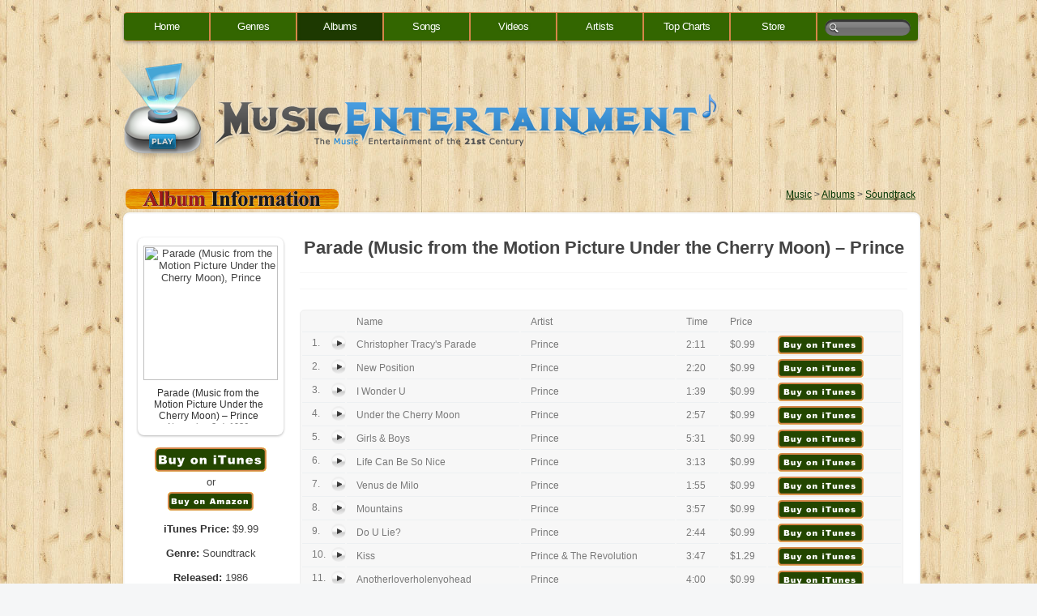

--- FILE ---
content_type: text/html; charset=UTF-8
request_url: https://1netcentral.com/music/albums/parade-music-from-the-motion-picture-under-the-cherry-moon-prince/
body_size: 8721
content:
<html xmlns="http://www.w3.org/1999/xhtml" lang="en-US">

<head profile="http://gmpg.org/xfn/11">
	<meta http-equiv="Content-Type" content="text/html; charset=UTF-8" />
	<meta http-equiv="X-UA-Compatible" content="IE=edge" />

	<title>Parade (Music from the Motion Picture Under the Cherry Moon) &#8211; Prince | Music Search at 1NetCentral.com</title>
	<link href="https://1netcentral.com/music/wp-content/themes/template2/style.css" rel="stylesheet" type="text/css" /> 
	<link href="https://1netcentral.com/music/wp-content/themes/template2/menu.css" rel="stylesheet" type="text/css" /> 
	
	<link rel="alternate" type="application/rss+xml" title="Music Search at 1NetCentral.com RSS Feed" href="https://1netcentral.com/music/feed/" />
	<link rel="SHORTCUT ICON" href="https://1netcentral.com/music/wp-content/themes/template2/favicon.ico"> 


	<link rel="stylesheet" href="https://1netcentral.com/music/wp-content/themes/template2/mediabox.css" type="text/css" media="screen" />
    <script type="text/javascript" src="https://1netcentral.com/music/wp-content/themes/template2/scripts/mediabox68.js"></script>
	<script type="text/javascript" src="https://1netcentral.com/music/wp-content/themes/template2/scripts/swfobject.js"></script>
    <script type="text/javascript">
	function PopUp(url,name,width,height,center,resize,scroll,posleft,postop) {
	showx="";
	showy="";
	if(posleft!=0){X=posleft}
	if(postop!=0){Y=postop}
	if(!scroll){scroll=1}
	if(!resize){resize=1}
	if((parseInt(navigator.appVersion)>=4)&&(center)){X=(screen.width-width)/2;Y=(screen.height-height)/2;}
	if(X>0){showx=',left='+X;}
	if(Y>0){showy=',top='+Y;}
	if(scroll!=0){scroll=1}
	var Win=window.open(url,name,'width='+width+',height='+height+showx+showy+',resizable='+resize+',scrollbars='+scroll+',location=no,directories=no,status=no,menubar=no,toolbar=no');
	}
	</script>
	<link rel="alternate" type="application/rss+xml" title="Music Search at 1NetCentral.com &raquo; Parade (Music from the Motion Picture Under the Cherry Moon) &#8211; Prince Comments Feed" href="https://1netcentral.com/music/albums/parade-music-from-the-motion-picture-under-the-cherry-moon-prince/feed/" />
<link rel='stylesheet' id='wp-pagenavi-css'  href='https://1netcentral.com/music/wp-content/plugins/wp-pagenavi/pagenavi-css.css?ver=2.70' type='text/css' media='all' />
<script type='text/javascript' src='https://1netcentral.com/music/wp-includes/js/swfobject.js?ver=2.2-20120417'></script>
<script type='text/javascript' src='http://ajax.googleapis.com/ajax/libs/jquery/1.7.2/jquery.min.js?ver=4.1.41'></script>
<link rel="EditURI" type="application/rsd+xml" title="RSD" href="https://1netcentral.com/music/xmlrpc.php?rsd" />
<link rel="wlwmanifest" type="application/wlwmanifest+xml" href="https://1netcentral.com/music/wp-includes/wlwmanifest.xml" /> 
<link rel='prev' title='Iko Iko &#8211; Cyndi Lauper' href='https://1netcentral.com/music/songs/iko-iko-cyndi-lauper-song/' />
<link rel='next' title='In the Jungle Groove &#8211; James Brown' href='https://1netcentral.com/music/albums/in-the-jungle-groove-james-brown/' />
<meta name="generator" content="WordPress 4.1.41" />
<link rel='shortlink' href='https://1netcentral.com/music/?p=20738' />

<!-- All in One SEO Pack 1.6.14.2 by Michael Torbert of Semper Fi Web Design[228,350] -->
<meta name="description" content="NameArtistTimePrice1. Christopher Tracy&#39;s ParadePrince2:11$0.992. New PositionPrince2:20$0.993. I Wonder UPrince1:39$0.994. Under the Cherry" />
<meta name="keywords" content="music albums,soundtrack" />
<link rel="canonical" href="https://1netcentral.com/music/albums/parade-music-from-the-motion-picture-under-the-cherry-moon-prince/" />
<!-- /all in one seo pack -->
	<link rel="stylesheet" href="https://1netcentral.com/music/wp-content/themes/template2/lightbox/css/prettyPhoto.css" type="text/css" media="screen" charset="utf-8" />
	<script src="https://1netcentral.com/music/wp-content/themes/template2/lightbox/js/jquery.prettyPhoto.js" type="text/javascript" charset="utf-8"></script>
    <!--[if IE]><link rel="stylesheet" href="https://1netcentral.com/music/wp-content/themes/template2/ie-style.css" type="text/css" media="screen"></link><![endif]-->
	<link rel="pingback" href="https://1netcentral.com/music/xmlrpc.php" />
	<link rel="stylesheet" href="https://1netcentral.com/music/wp-content/themes/template2/pagenavi.css" type="text/css" media="screen" />
	<script type="text/javascript">var switchTo5x=true;</script>
	<script type="text/javascript" src="http://w.sharethis.com/button/buttons.js"></script>
	<script type="text/javascript">stLight.options({publisher: "ur-e949e993-4878-70b8-6f51-f34dc47f660e"}); </script>

	<link rel="stylesheet" type="text/css" href="https://1netcentral.com/music/wp-content/themes/template2/player/360player.css" />

	<!-- special IE-only canvas fix -->
	<!--[if IE]><script type="text/javascript" src="https://1netcentral.com/music/wp-content/themes/template2/player/script/excanvas.js"></script><![endif]-->

	<!-- Apache-licensed animation library -->
	<script type="text/javascript" src="https://1netcentral.com/music/wp-content/themes/template2/player/script/berniecode-animator.js"></script>

	<!-- the core stuff -->
	<script type="text/javascript" src="https://1netcentral.com/music/wp-content/themes/template2/player/script/soundmanager2.js"></script>
	<script type="text/javascript" src="https://1netcentral.com/music/wp-content/themes/template2/player/script/360player.js"></script>
	<!--[if IE 8]><style>#appleNav form input { width:59px;}</style><![endif]-->
	<script type="text/javascript">
	soundManager.url = 'https://1netcentral.com/music/wp-content/themes/template2/player/swf/';
	soundManager.defaultOptions.volume = 50;
	</script>

</head>

<body>
<div id="fb-root"></div>
<script>(function(d, s, id) {
  var js, fjs = d.getElementsByTagName(s)[0];
  if (d.getElementById(id)) return;
  js = d.createElement(s); js.id = id;
  js.src = "//connect.facebook.net/en_US/all.js#xfbml=1";
  fjs.parentNode.insertBefore(js, fjs);
}(document, 'script', 'facebook-jssdk'));</script>
<div id="wrapper">
    <div id="content">
		
        <nav>
            <ul id="appleNav">
                <li><a href="https://1netcentral.com/music/" title="Home">Home</a></li>
                <li class=""><a href="https://1netcentral.com/music/genres" title="Music Genres">Genres</a></li>
                <li class="active"><a href="https://1netcentral.com/music/category/albums" title="Music Albums">Albums</a></li>
                <li class=""><a href="https://1netcentral.com/music/category/songs" title="Music Songs">Songs</a></li>
                <li class=""><a href="https://1netcentral.com/music/category/videos" title="Music Videos">Videos</a></li>
                <li class=""><a href="https://1netcentral.com/music/category/artists" title="Music Artists">Artists</a></li>
                <li class=""><a href="https://1netcentral.com/music/charts" title="Top Charts">Top Charts</a></li>
                <li class=""><a href="https://1netcentral.com/music/store" title="Music Store">Store</a></li>
                <li>
                    <form method="get" id="searchForm" action="https://1netcentral.com/music">
            <input type="text" value="" class="ssearch" name="s" id="s" /></form>
                </li>
            </ul>
        </nav>
</div>
				<img src="https://1netcentral.com/music/wp-content/themes/template2/images/headerlogo.png" class="logo" alt="" border="0">
				<div style="clear:both;"></div>
				<div id="google_translate_element" style="float:right;margin-top:-65px;">
				<script type="text/javascript">
				function googleTranslateElementInit() {
				new google.translate.TranslateElement({pageLanguage: 'en', layout: google.translate.TranslateElement.InlineLayout.SIMPLE, gaTrack: true, gaId: ''}, 'google_translate_element');
				}
				</script>
				<style>
				div#google_translate_element div.goog-te-gadget-simple{background-color:#F7F7F7;border:1px solid #BAB9B9; padding:5px;-moz-border-radius:12px;-khtml-border-radius:12px;-webkit-border-radius:12px;border-radius:12px;-webkit-box-shadow:0 2px 2px rgba(0,0,0,0.2);-moz-box-shadow:0 2px 2px rgba(0,0,0,0.2);box-shadow:0 2px 2px rgba(0,0,0,0.2);}
				div#google_translate_element div.goog-te-gadget-simple a.goog-te-menu-value span{color:#444}
				div#google_translate_element div.goog-te-gadget-simple a.goog-te-menu-value span:hover{color:#111;}
				</style>
				<script type="text/javascript" src="//translate.google.com/translate_a/element.js?cb=googleTranslateElementInit"></script> </div>
<!-- end header -->
<br>
<style>
#content_text { font-size:13px; line-height:145%; color:#646464}
#content_text img {margin-right:5px;}
#content_text .attribute {margin-bottom:-5px;}
b {font-size:15px;color:#333;}
#content_text .attribute {padding-bottom:10px;background:url(https://1netcentral.com/music/wp-content/themes/template2/images/footer_dark.gif) repeat-x bottom left;}
#content_text {width:750px;padding:10px;}
.item img {left:7px;}
</style>

<link rel="stylesheet" type="text/css" href="https://1netcentral.com/music/YouTube/css/youtubeplaylist.css" />
<link rel="stylesheet" type="text/css" href="https://1netcentral.com/music/YouTube/css/youtubeplaylist-right-with-thumbs.css" />

<script type="text/javascript" src="https://1netcentral.com/music/YouTube/js/jquery.youtubeplaylist-min.js"></script>
<script type="text/javascript">
		$(function() {
            <!-- videoThumb is a css class found in the foreach list class="videoThumb". ytvideo is the holder ID set as div ID-->
			$(".videoThumb").ytplaylist({
				holderId: 'ytvideo',
                html5: true,
                <!-- Normal = 640 -->
        		playerWidth: '700',
                <!-- set 0 if controls is false or autohide is true - default is 30 -->
        		adjustHeight: '30',
                autoPlay: true,
                autoHide: false,
                playOnLoad: false,
                sliding: true,
                slideshow: false,
                slidingshow: false,
				showInfo: true,
                theme: '&amp;theme=light&amp;color=red' //theme=dark
			});
			$("a[rel^='prettyPhoto']").prettyPhoto();
		});
</script>
<style>
 div.youplayer ul.videoyou li a  {color:#bbb;text-decoration:none;}
#items div.youplayer ul.videoyou li a  {color:#464646;text-decoration:none;}
 </style>
<div class="infobar"><img src="https://1netcentral.com/music/wp-content/themes/template2/images/albuminfo.png" border="0"><span style="float:right"><a href="https://1netcentral.com/music/">Music</a> > <a href="https://1netcentral.com/music/category/albums/">Albums</a> >  <a href="https://1netcentral.com/music/category/soundtrack-albums/">Soundtrack</a></div>
<div id="items">
<table class="data">
<tr >
<td width="20%" valign="top" class="hislide" style="border:0px;">
	<center>        <div class="item">
        <div class="background"></div> 
        <p><img class="poster"  width="100" height="100" alt="Parade (Music from the Motion Picture Under the Cherry Moon), Prince" class="artwork" src="http://a5.mzstatic.com/us/r1000/043/Music/07/d3/89/mzi.aqreapxn.170x170-75.jpg" /></p>
        <div class="content">
        <h2 align="center"><a href="https://1netcentral.com/music/albums/parade-music-from-the-motion-picture-under-the-cherry-moon-prince/">Parade (Music from the Motion Picture Under the Cherry Moon) &#8211; Prince</a></h2>
		<p align="center">November 3rd, 1986</p>
        </div>       </div>
		<div class="clear"></div><center>
					<center><a href="http://itunes.apple.com/us/album/parade-music-from-motion-picture/id260336005&at=1001lrn" target="_blank"><img src="../../buyalbum.png" border="0"></a><div style="margin-top:5px;margin-bottom:5px;">or</div><a href="http://www.amazon.com/s/?tag=1netmusic-20&link_code=wsw&_encoding=UTF-8&search-alias=music&field-keywords=Parade (Music from the Motion Picture Under the Cherry Moon) - Prince&Submit.x=15&Submit.y=16&Submit=Go" target="_blank"><img src="../../buyalbum2.png" border="0"></a><BR><BR><b>iTunes Price:</b> $9.99</b><BR><BR><b>Genre:</b> Soundtrack<br><BR><b>Released:</b> 1986<BR><BR><B>Customer Ratings</b><br><div class="ratings"><span class="rating-star">&nbsp;</span><span class="rating-star">&nbsp;</span><span class="rating-star">&nbsp;</span><span class="rating-star">&nbsp;</span><span class="rating-star half">&nbsp;</span></div><BR><small>(73 Ratings)</small><br><br><table class="essentials"><tr style=background:#f1f1f1><td><center><h2>Essentials</h2></center></td></tr><tr><td><img class="poster"  width="100" height="100" alt="Prince" class="artwork" src="http://a3.mzstatic.com/us/r10/Features/y2005/m08/d02/h13/dj.tjmmdlnq.100x100-75.jpg" /><br>Prince<a href="http://itunes.apple.com/us/playlist/prince/id40876028&at=1001lrn" target="_blank"><br><BR></a></td></tr><tr><td><img class="poster"  width="100" height="100" alt="1987" class="artwork" src="http://a3.mzstatic.com/us/r10/Features/5c/ed/0f/dj.schnvlmu.100x100-75.jpg" /><br>1987<a href="http://itunes.apple.com/us/playlist/1987/id124997905&at=1001lrn" target="_blank"><br><BR></a></td></tr><tr><td><img class="poster"  width="100" height="100" alt="Black Rock" class="artwork" src="http://a3.mzstatic.com/us/r30/Features/20/97/fb/dj.ixipajym.100x100-75.jpg" /><br>Black Rock<a href="http://itunes.apple.com/us/playlist/black-rock/id346597392&at=1001lrn" target="_blank"><br><BR></a></td></tr></table>		
		
		<BR><BR><!--amazon sidebar ad, you can simply replace &#8220;musicclone-20&#8243; with your ID-->			<div class="textwidget"><iframe src="http://rcm-na.amazon-adsystem.com/e/cm?t=1netmusic-20&o=1&p=14&l=ur1&category=mp3&f=ifr" width="160" height="600" scrolling="no" border="0" marginwidth="0" style="border:none;" frameborder="0"></iframe></div>
		<BR><BR><!--amazon sidebar ad, you can simply replace &#8220;musicclone-20&#8243; with your ID-->			<div class="textwidget"><iframe src="http://rcm-na.amazon-adsystem.com/e/cm?t=1netmusic-20&o=1&p=21&l=ur1&category=mp3&f=ifr" width="125" height="125" scrolling="no" border="0" marginwidth="0" style="border:none;" frameborder="0"></iframe></div>
		

</center><BR>
		</center>
</td>
<td width="80%" valign="top" class="hislide" style="border:0px;"><div id="content_text">
    <div id="article">
      <center><h1>Parade (Music from the Motion Picture Under the Cherry Moon) &#8211; Prince</h1>
	 </div> <div id="article" style="margin-top:-15px;">  <center>
<span class='st_facebook_hcount' displayText='Facebook'></span>
<span class='st_twitter_hcount' displayText='Tweet'></span>
<span class='st_digg_hcount' displayText='Digg'></span>
<span class='st_linkedin_hcount' displayText='LinkedIn'></span>
<span class='st_pinterest_hcount' displayText='Pinterest'></span>
</div>
</center></center>

		
<table><tr><td></td><td>Name</td><td>Artist</td><td>Time</td><td>Price</td><td></td></tr><tr><td class=player>1. <div class="ui360"><a href="http://a5.mzstatic.com/us/r1000/033/Music/9b/bc/d5/mzm.babgmqym.aac.p.m4a"></a></div></td><td>Christopher Tracy&#39;s Parade</td><td>Prince</td><td>2:11</td><td>$0.99</td><td><a href=http://itunes.apple.com/us/album/christopher-tracys-parade/id260336005?i=260336011?at=1001lrn target=_blank><img src=../../buyinitunes.png border=0></a></td></tr><tr><td class=player>2. <div class="ui360"><a href="http://a4.mzstatic.com/us/r1000/016/Music/ec/9d/4c/mzm.zatpgttw.aac.p.m4a"></a></div></td><td>New Position</td><td>Prince</td><td>2:20</td><td>$0.99</td><td><a href=http://itunes.apple.com/us/album/new-position/id260336005?i=260336116?at=1001lrn target=_blank><img src=../../buyinitunes.png border=0></a></td></tr><tr><td class=player>3. <div class="ui360"><a href="http://a3.mzstatic.com/us/r1000/013/Music/47/74/47/mzm.fywvsacx.aac.p.m4a"></a></div></td><td>I Wonder U</td><td>Prince</td><td>1:39</td><td>$0.99</td><td><a href=http://itunes.apple.com/us/album/i-wonder-u/id260336005?i=260336119?at=1001lrn target=_blank><img src=../../buyinitunes.png border=0></a></td></tr><tr><td class=player>4. <div class="ui360"><a href="http://a1.mzstatic.com/us/r1000/032/Music/7a/12/25/mzm.fnpluket.aac.p.m4a"></a></div></td><td>Under the Cherry Moon</td><td>Prince</td><td>2:57</td><td>$0.99</td><td><a href=http://itunes.apple.com/us/album/under-the-cherry-moon/id260336005?i=260336213?at=1001lrn target=_blank><img src=../../buyinitunes.png border=0></a></td></tr><tr><td class=player>5. <div class="ui360"><a href="http://a3.mzstatic.com/us/r1000/093/Music/14/a8/70/mzi.oqbrhtbe.aac.p.m4a"></a></div></td><td>Girls &amp; Boys</td><td>Prince</td><td>5:31</td><td>$0.99</td><td><a href=http://itunes.apple.com/us/album/girls-boys/id260336005?i=260336287?at=1001lrn target=_blank><img src=../../buyinitunes.png border=0></a></td></tr><tr><td class=player>6. <div class="ui360"><a href="http://a1.mzstatic.com/us/r1000/013/Music/b8/fd/90/mzm.aczqhmex.aac.p.m4a"></a></div></td><td>Life Can Be So Nice</td><td>Prince</td><td>3:13</td><td>$0.99</td><td><a href=http://itunes.apple.com/us/album/life-can-be-so-nice/id260336005?i=260336309?at=1001lrn target=_blank><img src=../../buyinitunes.png border=0></a></td></tr><tr><td class=player>7. <div class="ui360"><a href="http://a2.mzstatic.com/us/r1000/057/Music/cf/e6/41/mzm.izwoxeoi.aac.p.m4a"></a></div></td><td>Venus de Milo</td><td>Prince</td><td>1:55</td><td>$0.99</td><td><a href=http://itunes.apple.com/us/album/venus-de-milo/id260336005?i=260336411?at=1001lrn target=_blank><img src=../../buyinitunes.png border=0></a></td></tr><tr><td class=player>8. <div class="ui360"><a href="http://a3.mzstatic.com/us/r1000/014/Music/56/6e/b3/mzm.svffflsr.aac.p.m4a"></a></div></td><td>Mountains</td><td>Prince</td><td>3:57</td><td>$0.99</td><td><a href=http://itunes.apple.com/us/album/mountains/id260336005?i=260336416?at=1001lrn target=_blank><img src=../../buyinitunes.png border=0></a></td></tr><tr><td class=player>9. <div class="ui360"><a href="http://a4.mzstatic.com/us/r1000/020/Music/29/b8/f0/mzm.mfkcmhcd.aac.p.m4a"></a></div></td><td>Do U Lie?</td><td>Prince</td><td>2:44</td><td>$0.99</td><td><a href=http://itunes.apple.com/us/album/do-u-lie/id260336005?i=260336451?at=1001lrn target=_blank><img src=../../buyinitunes.png border=0></a></td></tr><tr><td class=player>10. <div class="ui360"><a href="http://a4.mzstatic.com/us/r1000/099/Music/63/e9/e9/mzi.rgywndhn.aac.p.m4a"></a></div></td><td>Kiss</td><td>Prince &amp; The Revolution</td><td>3:47</td><td>$1.29</td><td><a href=http://itunes.apple.com/us/album/kiss/id260336005?i=260336471?at=1001lrn target=_blank><img src=../../buyinitunes.png border=0></a></td></tr><tr><td class=player>11. <div class="ui360"><a href="http://a2.mzstatic.com/us/r1000/025/Music/88/43/26/mzm.gffultnl.aac.p.m4a"></a></div></td><td>Anotherloverholenyohead</td><td>Prince</td><td>4:00</td><td>$0.99</td><td><a href=http://itunes.apple.com/us/album/anotherloverholenyohead/id260336005?i=260336496?at=1001lrn target=_blank><img src=../../buyinitunes.png border=0></a></td></tr><tr><td class=player>12. <div class="ui360"><a href="http://a3.mzstatic.com/us/r1000/039/Music/6c/b6/b2/mzm.vtanlwxz.aac.p.m4a"></a></div></td><td>Sometimes It Snows In April</td><td>Prince</td><td>6:49</td><td>$0.99</td><td><a href=http://itunes.apple.com/us/album/sometimes-it-snows-in-april/id260336005?i=260336565?at=1001lrn target=_blank><img src=../../buyinitunes.png border=0></a></td></tr></table><BR><a class="viewmore" href="../../artists/prince">View More By Prince</a>.<h2>Customer Reviews</h2><b>One of the Funk-Master&#39;s most underrated</b> (4 stars)<BR>
    This album was very underrated and often misunderstood.  Very ambitious and different styles were the main-stay of this album.  With Kiss being the first single, many thought that the rest of the album would be much of the same radio friendly tunes.  Girls and Boys was the only other song to find much success on the airwaves.  Many people missed out by not buying this album and tapping into songs such as the beautiful &quot;Sometimes It Snow<BR><BR><b>prince parade album review</b> (5 stars)<BR>
    This is when people started pulling away from him as fans. It is sad really because they felt they his music was too dramatically different from his previous work up until this point. Fans often forget that most artist are out there to express themselves through their art, unlike most pop stars who are only out there for a buck. I&#39;ve always enjoyed Prince&#39;s artistic endevours and relish his different approaches to music and entertainment. I <BR><BR><b>underapreciated</b> (5 stars)<BR>
    This album is not ranked among Prince&#39;s classic records, but it should be &quot;Mountains,&quot; &quot;Sometimes in Snows in April,&quot; &quot;New Position&quot; and &quot;Girls &amp; Boys&quot; are some of His Royal Badness&#39; best work. 
  <BR><BR><div id="article"></div><h2>Biography</h2><b>Born:</b> June 07, 1958 in Minneapolis, MN<BR><b>Genre:</b> R&amp;B/Soul<BR><b>Years Active:</b> &#39;70s, &#39;80s, &#39;90s, &#39;00s, &#39;10s<BR><BR>Few artists have created a body of work as rich and varied as Prince. During the &#39;80s, he emerged as one of the most singular talents of the rock &amp; roll era, capable of seamlessly tying together pop, funk, folk, and rock. Not only did he release a series of groundbreaking albums; he toured frequently, produced albums and wrote songs for many other artists, and recorded hundreds of songs that still lie unreleased in his vaults. With each album he released, Prince has shown remarkable stylistic... <BR><BR><table class=topalbums><tr style=background:#f1f1f1><td colspan=5><h2>Top Albums By Prince</h2></td></tr><tr><td width=20%><img class=poster src=http://a1.mzstatic.com/us/r1000/107/Features/48/2b/aa/dj.rorzbdjs.100x100-75.jpg><BR>The Very Best ..<BR><a href=http://itunes.apple.com/us/album/the-very-best-of-prince/id175020481?at=1001lrn target=_blank><img src=../../buyinitunes.png border=0></a><td width=20%><img class=poster src=http://a1.mzstatic.com/us/r1000/030/Music/88/b5/b2/mzi.shgvhklf.100x100-75.jpg><BR>Purple Rain (S..<BR><a href=http://itunes.apple.com/us/album/purple-rain-soundtrack-from/id214145442?at=1001lrn target=_blank><img src=../../buyinitunes.png border=0></a><td width=20%><img class=poster src=http://a4.mzstatic.com/us/r1000/052/Music/56/73/9b/mzi.dnaremei.100x100-75.jpg><BR>Black Sweat / ..<BR><a href=http://itunes.apple.com/us/album/black-sweat-beautiful-loved/id121257130?at=1001lrn target=_blank><img src=../../buyinitunes.png border=0></a><td width=20%><img class=poster src=http://a2.mzstatic.com/us/r1000/041/Music/2b/d8/bf/mzi.leavbcjk.100x100-75.jpg><BR>The Hits / The..<BR><a href=http://itunes.apple.com/us/album/the-hits-the-b-sides/id212972881?at=1001lrn target=_blank><img src=../../buyinitunes.png border=0></a><td width=20%><img class=poster src=http://a4.mzstatic.com/us/r1000/021/Music/69/b2/66/mzi.nkvzpzto.100x100-75.jpg><BR>1999<BR><a href=http://itunes.apple.com/us/album/1999/id214145240?at=1001lrn target=_blank><img src=../../buyinitunes.png border=0></a></tr></table><BR><table><tr style=background:#f1f1f1><td colspan=6><h2>Top Songs By Prince</h2></td></tr><tr><td></td><td>Name</td><td>Album</td><td>Time</td><td>Price</td><td></td></tr><tr><td class=player>1. <div class=ui360><a href=http://a3.mzstatic.com/us/r1000/110/Music/d5/72/44/mzi.raukvgjn.aac.p.m4a></a></div></td><td>Little Red Corvette</td><td>The Very Best of Prince</td><td>4:56</td><td>$1.29</td><td><a href=http://itunes.apple.com/us/album/little-red-corvette/id175020481?i=175020694?at=1001lrn target=_blank><img src=../../buyinitunes.png border=0></a></td></tr><tr><td class=player>2. <div class=ui360><a href=http://a2.mzstatic.com/us/r1000/112/Music/f5/89/09/mzi.zrbgsoem.aac.p.m4a></a></div></td><td>I Would Die 4 U</td><td>The Very Best of Prince</td><td>2:58</td><td>$1.29</td><td><a href=http://itunes.apple.com/us/album/i-would-die-4-u/id175020481?i=175021129?at=1001lrn target=_blank><img src=../../buyinitunes.png border=0></a></td></tr><tr><td class=player>3. <div class=ui360><a href=http://a2.mzstatic.com/us/r1000/088/Music/d7/57/91/mzi.vdsxqaeh.aac.p.m4a></a></div></td><td>When Doves Cry (Edit)</td><td>The Very Best of Prince</td><td>3:50</td><td>$1.29</td><td><a href=http://itunes.apple.com/us/album/when-doves-cry-edit/id175020481?i=175020790?at=1001lrn target=_blank><img src=../../buyinitunes.png border=0></a></td></tr><tr><td class=player>4. <div class=ui360><a href=http://a4.mzstatic.com/us/r1000/118/Music/d7/57/91/mzi.xsfjbgzg.aac.p.m4a></a></div></td><td>When Doves Cry</td><td>The Hits / The B-Sides</td><td>3:50</td><td>$1.29</td><td><a href=http://itunes.apple.com/us/album/when-doves-cry/id212972881?i=212972932?at=1001lrn target=_blank><img src=../../buyinitunes.png border=0></a></td></tr><tr><td class=player>5. <div class=ui360><a href=http://a1.mzstatic.com/us/r1000/021/Music/64/bf/80/mzm.sguknomd.aac.p.m4a></a></div></td><td>1999</td><td>1999</td><td>6:19</td><td>$1.29</td><td><a href=http://itunes.apple.com/us/album/1999/id214145240?i=214145248?at=1001lrn target=_blank><img src=../../buyinitunes.png border=0></a></td></tr><tr><td class=player>6. <div class=ui360><a href=http://a3.mzstatic.com/us/r1000/113/Music/f1/ca/0c/mzi.nzklvgzg.aac.p.m4a></a></div></td><td>1999 (Edit)</td><td>The Very Best of Prince</td><td>3:38</td><td>$1.29</td><td><a href=http://itunes.apple.com/us/album/1999-edit/id175020481?i=175020521?at=1001lrn target=_blank><img src=../../buyinitunes.png border=0></a></td></tr><tr><td class=player>7. <div class=ui360><a href=http://a3.mzstatic.com/us/r1000/110/Music/68/e3/8c/mzi.jqdxqjwe.aac.p.m4a></a></div></td><td>U Got the Look</td><td>The Very Best of Prince</td><td>3:47</td><td>$1.29</td><td><a href=http://itunes.apple.com/us/album/u-got-the-look/id175020481?i=175021317?at=1001lrn target=_blank><img src=../../buyinitunes.png border=0></a></td></tr><tr><td class=player>8. <div class=ui360><a href=http://a3.mzstatic.com/us/r1000/005/Music/a2/f9/05/mzm.euomoqbh.aac.p.m4a></a></div></td><td>Adore</td><td>Sign &#39;O&#39; the Times</td><td>6:31</td><td>$1.29</td><td><a href=?at=1001lrn target=_blank><img src=../../buyinitunes.png border=0></a></td></tr><tr><td class=player>9. <div class=ui360><a href=http://a5.mzstatic.com/us/r1000/095/Music/4c/21/13/mzi.alldcfzc.aac.p.m4a></a></div></td><td>I Wanna Be Your Lover (Single Versio..</td><td>The Very Best of Prince</td><td>2:58</td><td>$1.29</td><td><a href=http://itunes.apple.com/us/album/i-wanna-be-your-lover-single/id175020481?i=175020500?at=1001lrn target=_blank><img src=../../buyinitunes.png border=0></a></td></tr><tr><td class=player>10. <div class=ui360><a href=http://a2.mzstatic.com/us/r1000/026/Music/05/09/53/mzm.tatiovmv.aac.p.m4a></a></div></td><td>Black Sweat</td><td>Black Sweat / Beautiful, Lo..</td><td>3:09</td><td>$0.99</td><td><a href=http://itunes.apple.com/us/album/black-sweat/id121257130?i=121257139?at=1001lrn target=_blank><img src=../../buyinitunes.png border=0></a></td></tr></table><BR><a class="viewmore" href="../../artists/prince">View More By Prince</a><BR><BR>
<table><tr style=background:#f1f1f1><td colspan=1><h2>Comments</h2></td></tr><tr><td>
<div class="fb-comments" data-href="http://1netcentral.com/music/albums/parade-music-from-the-motion-picture-under-the-cherry-moon-prince/" data-num-posts="10" data-width="715"></div>
</td></tr></table>

</div>

  </td>
</tr>
</table>
</div>


<BR><BR>

<div style="clear:both;">
<div id="items2">
<table border="0" cellspacing='7px' style="margin-left:5px;margin-top:20px;" align="center">
<tr>
<td class="ad">

<!--input full adsense code below. (chaning the pub-id only doesn&#8217;t work)-->			<div class="textwidget"><center><a target="_blank" href="http://1netcen.everify.revenuewire.net/e-membership/phone-records/"><IMG alt="Phone Search" border="0" src="https://1netcentral.com/music/ads/phone-number-search.gif" rel="nofollow" width="300" height="250"></a></center></div>
		
</td>
<td class="ad">

<!--input full adsense code below. (chaning the pub-id only doesn&#8217;t work)-->			<div class="textwidget"><iframe src="//banners.itunes.apple.com/banner.html?partnerId=&aId=1001lrn&bt=catalog&t=catalog_black&id=465455919&c=us&l=en-US&w=300&h=250" frameborder=0 style="overflow-x:hidden;overflow-y:hidden;width:300px;height:250px;border:0px"></iframe></div>
		

</td>
<td class="ad">

<!--input full adsense code below. (chaning the pub-id only doesn&#8217;t work)-->			<div class="textwidget"><center><a target="_blank" href="http://www.phoneandflirt.com/"><IMG alt="Singles Chatline Music" border="0" src="https://1netcentral.com/music/ads/phone-and-flirt.jpg" rel="nofollow" width="300" height="250"></a></center></div>
		
</td>
</tr></table>


<center><div class='ad2'>
<!--replace &#8220;q1bt431ZSFw&#8221; with your iTunes ID-->			<div class="textwidget"><script type="text/javascript"><!--
cbengine_user = "1netcen";
cbengine_cbid = "1netcen";
cbengine_cat = "";
cbengine_tracking = "";
cbengine_show = "";
cbengine_cssid = "";
cbengine_kw = "music";
cbengine_ad_target = "_new";
cbengine_ad_width = 728;
cbengine_ad_height = 90;
cbengine_ad_format = "728x90";
cbengine_color_border = "FFFFFF";
cbengine_color_bg = "FFFFFF";
cbengine_color_link = "003300";
cbengine_color_url = "003300";
cbengine_color_text = "888888";
cbengine_alternate_ad_url = "http://www.cbengine.com/ads/ad_script.html";
//-->
</script>
<script type="text/javascript" src="http://www.cbengine.com/ads/show_ads.js"></script>
</div>
		
</div></center>

<p>&nbsp;</p>
<center>
<table width="95%" bgcolor="#FFFFFF" align="center">
<tr>
<td>
<center>
<br>
<p>
<font size="2">&quot;Thanks for visiting 1NetCentral's <I>Music Search</I> page. We make every effort to help you connect with new and interesting music. This section updated weekly. We work in association with iTunes, Amazon and other quality merchants to provide you with great content and a fun, safe web surfing experience. Come back again, soon!  In case you didn't see all we have to offer, visit some of the links below.</font>
</p>
<BR>
<p>
<font size="2"><b>Music Pages:</b> &nbsp 
<a href="http://www.1netcentral.com/music/genres/">Music Categories</a> | <a href="http://www.1netcentral.com/music/category/albums/">Albums</a> | <a href="http://www.1netcentral.com/music/category/songs/">Top Songs</a> | <a href="http://www.1netcentral.com/music/category/videos/">Music Videos</a> | <a href="http://www.1netcentral.com/music/category/artists/">Top Artists</a> | <a href="http://www.1netcentral.com/music/topcharts/">Top of the Charts</a> | <a href="https://1netcentral.com/music/terms-of-use/">Terms of Use</a> | <a href="https://1netcentral.com/music/privacy-policy/">Privacy</a> | <a href="http://www.1netcentral.com/music/">Music Home Page</a>
<BR>
<b>1NetCentral:</b> &nbsp <a href="http://www.1netcentral.com/movies/">Movie Search</a> | <a href="http://www.1netcentral.com/articles/">Articles Directory</a> | <a href="http://www.1netcentral.com/free-horoscope.html">Free Horoscopes</a> | <a href="http://www.1netcentral.com/free.html">Free Stuff</a> | <a href="http://www.1netcentral.com/articles/contact-experts/">Experts Directory</a> | <a href="http://www.1netcentral.com/email-search.html">Find Someone</a> | <a href="http://www.1netcentral.com/">1NetCentral Home</a></font>
</p>
<br>

	<p align="center"> <font size="2">Copyright &copy; 2015 Music Search at 1NetCentral.com - All rights reserved.</font> &nbsp;&nbsp;&nbsp;</font><img src="https://1netcentral.com/music/wp-content/themes/template2/images/rss.gif" style="margin-top:7px;" border="0"> <a href="https://1netcentral.com/music/feed/" title="Full content RSS feed"><font size="2">Content RSS</font></a></p>
<br>
<span id="siteseal"><script type="text/javascript" src="https://seal.starfieldtech.com/getSeal?sealID=pkyJhVYdwTrBXP1JAVrTtlqVg1cC5NbKMVvBlihLkGhsXqLZi0HNeGZko"></script></span></center>

</td>
</tr>
</table>

</center>
<!--place any tracking code that you have below-->			<div class="textwidget"></div>
		</body>
</html>
<!-- Performance optimized by W3 Total Cache. Learn more: http://www.w3-edge.com/wordpress-plugins/

 Served from: 1netcentral.com @ 2026-01-22 20:29:42 by W3 Total Cache -->

--- FILE ---
content_type: application/javascript
request_url: https://1netcentral.com/music/wp-content/themes/template2/scripts/mediabox68.js
body_size: 4368
content:
/*
	Mediabox version 0.6.8 - John Einselen (http://iaian7.com)
	updated 15.12.07

	tested in OS X 10.5/10.4 using FireFox 2, Flock 2, Opera 9, Safari 3, and Camino 1.5
	tested in Windows Vista using Internet Explorer 7, FireFox 2, Opera 9, and Safari 3
	loads flash, flv, quicktime, wmv, and html content in a Lightbox-style window effect.

	based on Slimbox version 1.4 - Christophe Beyls (http://www.digitalia.be)
			 Slimbox Extended version 1.3.1 - Yukio Arita (http://homepage.mac.com/yukikun/software/slimbox_ex/)
			 Videobox Mod version 0.1 - Faruk Can 'farkob' Bilir (http://www.gobekdeligi.com/videobox/)
			 DM_Moviebox.js - Ductchmonkey (http://lib.dutchmoney.com/)
			(licensed same as originals, MIT-style)

	inspired by the grandaddy of them all, Lightbox v2 - Lokesh Dhakar (http://www.huddletogether.com/projects/lightbox2/)

	distributed under the MIT license, terms:
	copyright (c) 2007 dutchmoney llc
	
	Permission is hereby granted, free of charge, to any person obtaining a copy
	of this software and associated documentation files (the "Software"), to deal
	in the Software without restriction, including without limitation the rights
	to use, copy, modify, merge, publish, distribute, sublicense, and/or sell
	copies of the Software, and to permit persons to whom the Software is
	furnished to do so, subject to the following conditions:
	
	The above copyright notice and this permission notice shall be included in
	all copies or substantial portions of the Software.
	
	THE SOFTWARE IS PROVIDED "AS IS", WITHOUT WARRANTY OF ANY KIND, EXPRESS OR
	IMPLIED, INCLUDING BUT NOT LIMITED TO THE WARRANTIES OF MERCHANTABILITY,
	FITNESS FOR A PARTICULAR PURPOSE AND NONINFRINGEMENT. IN NO EVENT SHALL THE
	AUTHORS OR COPYRIGHT HOLDERS BE LIABLE FOR ANY CLAIM, DAMAGES OR OTHER
	LIABILITY, WHETHER IN AN ACTION OF CONTRACT, TORT OR OTHERWISE, ARISING FROM,
	OUT OF OR IN CONNECTION WITH THE SOFTWARE OR THE USE OR OTHER DEALINGS IN
	THE SOFTWARE.
*/

var Mediabox = {
	init: function(options){
		this.options = Object.extend({
			resizeDuration: 0,
			resizeTransition: Fx.Transitions.sineInOut,
			topDistance: 5,			// Divisor of the total visible window height, higher number = higher Mediabox placement
										// If you wish to change this to an absolute pixel value, scroll down to lines 107 and 108 and swap the commenting slashes one for the other
			initialWidth: 640,
			initialHeight: 300,
			defaultWidth: 640,			// Default width (px)
			defaultHeight: 300,			// Default height(px)
		// Quicktime and Windows Media settings
			autoplay: 'true',			// Automatically play movie, true / false
			bgcolor: 'white',			// Background color, name / hex value
			controller: 'true',			// Show controller, true / false
		// Mediaplayer or FLVplayer settings
			playerpath: 'http://www.wpelements.com/themehost/mediaplayer.swf',	// Path to the mediaplayer.swf or flvplayer.swf file
			backcolor:  '0x000000',		// Base color for the controller, color name / hex value (0x000000)
			frontcolor: '0x000000',		// Text and button color for the controller, color name / hex value (0x000000)
			lightcolor: '0x000000',		// Rollover color for the controller, color name / hex value (0x000000)
			fullscreen: 'false',		// Display fullscreen button
		// Animation controls
			animateCaption: true		// This is not smooth animation in IE 6 with XML prolog.
										// If your site is XHTML strict with XML prolog, disable this option.
		}, options || {});

		if(window.ie6 && document.compatMode=="BackCompat"){ this.options.animateCaption = false; }	// IE 6 - XML prolog problem

		this.anchors = [];
		$each(document.links, function(el){
			if (el.rel && el.rel.test(/^mediabox/i)){
				el.onclick = this.click.pass(el, this);
				this.anchors.push(el);
			}
		}, this);
		this.eventKeyDown = this.keyboardListener.bindAsEventListener(this);
		this.eventPosition = this.position.bind(this);
		this.overlay = new Element('div').setProperty('id', 'lbOverlay').injectInside(document.body);
		this.center = new Element('div').setProperty('id', 'lbCenter').setStyles({width: this.options.initialWidth+'px', height: this.options.initialHeight+'px', marginLeft: '-'+(this.options.initialWidth/2)+'px', display: 'none'}).injectInside(document.body);
		this.canvas = new Element('div').setProperty('id', 'lbImage').injectInside(this.center);
		this.bottomContainer = new Element('div').setProperty('id', 'lbBottomContainer').setStyle('display', 'none').injectInside(document.body);
		this.bottom = new Element('div').setProperty('id', 'lbBottom').injectInside(this.bottomContainer);
		new Element('a').setProperties({id: 'lbCloseLink', href: '#'}).injectInside(this.bottom).onclick = this.overlay.onclick = this.close.bind(this);
		this.caption = new Element('div', {'id': 'lbCaption'}).injectInside(this.bottom);
		new Element('div').setStyle('clear', 'both').injectInside(this.bottom);

		/* Build effects */
		var nextEffect = this.nextEffect.bind(this);
		this.fx = {
			overlay: this.overlay.effect('opacity', {duration: 600}).hide(),
			center: this.center.effects({duration: this.options.resizeDuration, transition: this.options.resizeTransition, onComplete: nextEffect}),
			content: this.canvas.effect('opacity', {duration: 600, onComplete: nextEffect}),
			bottom: this.bottomContainer.effect('height', {duration: 600, onComplete: nextEffect})
		};
	},

	click: function(link){
		return this.open(link.href, link.title, link.rel);
	},

	open: function(url, title, rel){
		this.href = url;
		this.title = title;
		this.rel = rel;
		this.position();
		this.setup(true);
		var wh = (window.getHeight() == 0) ? window.getScrollHeight() : window.getHeight();
		var st = document.body.scrollTop  || document.documentElement.scrollTop;
		this.top = st + (wh / this.options.topDistance);	// comment this code out and uncomment the line below to switch to absolute positioning
//		this.top = 100;										// this is the code needed for an absolute position (do not add "px", numerical only!)
		this.center.setStyles({top: this.top+'px', display: ''});
		this.fx.overlay.start(1);
		this.center.className = 'lbLoading';
		return this.loadVideo(url);
	},

	position: function(){
		this.overlay.setStyles({'top': window.getScrollTop()+'px', 'height': window.getHeight()+'px'});
	},

	setup: function(open){
		var aDim = this.rel.match(/[0-9]+/g);													// videobox rel settings
		this.contentsWidth = (aDim && (aDim[0] > 0)) ? aDim[0] : this.options.defaultWidth;		// videobox rel settings
		this.contentsHeight = (aDim && (aDim[1] > 0)) ? aDim[1] : this.options.defaultHeight;	// videobox rel settings

		var elements = $A(document.getElementsByTagName('object'));								// hide page content
		elements.extend(document.getElementsByTagName(window.ie ? 'select' : 'embed'));
		elements.each(function(el){
			if (open) el.lbBackupStyle = el.style.visibility;
			el.style.visibility = open ? 'hidden' : el.lbBackupStyle;
		});

		var fn = open ? 'addEvent' : 'removeEvent';
		window[fn]('scroll', this.eventPosition)[fn]('resize', this.eventPosition);
		document[fn]('keydown', this.eventKeyDown);
		this.step = 0;
	},

	keyboardListener: function(event){
		switch (event.keyCode){
			case 27: case 88: case 67: this.close(); break;
		}
	},

	loadVideo: function(url){
		this.step = 1;

// YouTube
		if (url.match(/youtube\.com\/watch/i)) {
			this.type = 'flash';
			var videoId = url.split('=');
			this.videoID = videoId[1];
			this.object = new SWFObject("http://www.youtube.com/v/"+this.videoID+"&autoplay=1", "sfwvideo", this.contentsWidth, this.contentsHeight, "9", "#000000", "wmode", "transparent");
// DailyMotion
		} else if (url.match(/dailymotion\.com/i)) {
			this.type = 'flash';
			this.object = new SWFObject(url, "sfwvideo", this.contentsWidth, this.contentsHeight, "9", "#000000");
// Metacafe
		} else if (url.match(/metacafe\.com\/watch/i)) {
			this.type = 'flash';
			var videoId = url.split('/');
			this.videoID = videoId[4];
			this.object = new SWFObject("http://www.metacafe.com/fplayer/"+this.videoID+"/.swf", "sfwvideo", this.contentsWidth, this.contentsHeight, "9", "#000000", "wmode", "transparent");
// Google Video
		} else if (url.match(/google\.com\/videoplay/i)) {
			this.type = 'flash';
			var videoId = url.split('=');
			this.videoID = videoId[1];
			this.object = new SWFObject("http://video.google.com/googleplayer.swf?docId="+this.videoID+"&autoplay=1&hl=en", "sfwvideo", this.contentsWidth, this.contentsHeight, "9", "#000000", "wmode", "transparent");
// Flash .SWF
		} else if (url.match(/\.swf/i)) {
			this.type = 'flash';
			this.object = new SWFObject(url, "sfwvideo", this.contentsWidth, this.contentsHeight, "9", "#0D0D0D", "wmode", "transparent");
// Flash .FLV
		} else if (url.match(/\.flv/i)) {
			this.type = 'flash';
			this.object = new SWFObject(this.options.playerpath+"?file="+url+"&autostart=true&displayheight="+this.contentsHeight+"&usefullscreen="+this.fullscreen+"&backcolor="+this.options.backcolor+"&frontcolor="+this.options.frontcolor+"&lightcolor="+this.options.lightcolor, "flvvideo", this.contentsWidth, this.contentsHeight, "9", "#000000", "wmode", "transparent");
// Quicktime .MOV
		} else if (url.match(/\.mov/i)) {
			this.type = 'qt';
			if (this.options.controller=='true') {this.contentsHeight = (this.contentsHeight*1)+16};
			if (navigator.plugins && navigator.plugins.length) {
				this.object = '<object id="mediabox" standby="loading quicktime..." type="video/quicktime" codebase="http://www.apple.com/qtactivex/qtplugin.cab" data="'+url+'" width="'+this.contentsWidth+'" height="'+this.contentsHeight+'"><param name="src" value="'+url+'" /><param name="scale" value="aspect" /><param name="controller" value="'+this.options.controller+'" /><param name="autoplay" value="'+this.options.autoplay+'" /><param name="bgcolor" value="'+this.options.bgcolor+'" /><param name="enablejavascript" value="true" /></object>';
			} else {
				this.object = '<object classid="clsid:02BF25D5-8C17-4B23-BC80-D3488ABDDC6B" standby="loading quicktime..." codebase="http://www.apple.com/qtactivex/qtplugin.cab" width="'+this.contentsWidth+'" height="'+this.contentsHeight+'" id="mediabox"><param name="src" value="'+url+'" /><param name="scale" value="aspect" /><param name="controller" value="'+this.options.controller+'" /><param name="autoplay" value="'+this.options.autoplay+'" /><param name="bgcolor" value="'+this.options.bgcolor+'" /><param name="enablejavascript" value="true" /></object>';
			}
// Windows Media .WMV
		} else if (url.match(/\.wmv/i)) {
			this.type = 'qt';
			if (this.options.controller=='true') {this.contentsHeight = (this.contentsHeight*1)+16};
			if (navigator.plugins && navigator.plugins.length) {
				this.object = '<object id="mediabox" standby="loading windows media..." type="video/x-ms-wmv" data="'+url+'" width="'+this.contentsWidth+'" height="'+this.contentsHeight+'" /><param name="src" value="'+url+'" /><param name="autoStart" value="'+this.options.autoplay+'" /></object>';
			} else {
				this.object = '<object id="mediabox" standby="loading windows media..." classid="CLSID:22D6f312-B0F6-11D0-94AB-0080C74C7E95" type="video/x-ms-wmv" data="'+url+'" width="'+this.contentsWidth+'" height="'+this.contentsHeight+'" /><param name="filename" value="'+url+'" /><param name="showcontrols" value="'+this.options.controller+'"><param name="autoStart" value="'+this.options.autoplay+'" /><param name="stretchToFit" value="true" /></object>';
			}
// iFrame content
		} else {
			this.type = 'iframe';
			this.iframeId = "lbFrame_"+new Date().getTime();	// Safari would not update iframe content that had a static id.
			this.object = new Element('iframe').setProperties({id: this.iframeId, width: this.contentsWidth, height: this.contentsHeight, frameBorder:0, scrolling:'auto', src:url});
		}

		this.nextEffect();
		return false;
	},

	nextEffect: function(url){
		switch (this.step++){
		case 1:
			this.canvas.style.width = this.bottom.style.width = this.contentsWidth+'px';
			this.canvas.style.height = this.contentsHeight+'px';
			this.caption.innerHTML = this.title;

			if (this.center.clientHeight != this.canvas.offsetHeight){
				this.fx.center.start({height: this.canvas.offsetHeight, width: this.canvas.offsetWidth, marginLeft: -this.canvas.offsetWidth/2});
				break;
			} else if (this.center.clientWidth != this.canvas.offsetWidth){
				this.fx.center.start({height: this.canvas.offsetHeight, width: this.canvas.offsetWidth, marginLeft: -this.canvas.offsetWidth/2});
				break;
			}
			this.step++;

		case 2:
			this.bottomContainer.setStyles({top: (this.top + this.center.clientHeight)+'px', height:'0px', marginLeft: this.center.style.marginLeft, width:this.center.style.width, display: ''});
			this.fx.content.start(1);
			this.step++;

		case 3:
			if (this.type == 'flash'){
				this.object.write(this.canvas);
			} else if (this.type == 'iframe'){
				this.object.injectInside(this.canvas)
			} else {
				this.canvas.setHTML(this.object);
			}
			this.currentObject = document.getElementById('mediabox');
			this.center.className = '';
			break;
			this.step++;

		case 4:
			if (this.options.animateCaption){
				this.fx.bottom.start(0,this.bottom.offsetHeight);
				break;
			}
			this.bottomContainer.style.height = (this.bottom.offsetHeight)+'px';

		case 5:
			this.step = 0;
		}
	},

	close: function(){
			if (this.type == 'qt' && window.webkit) {
				this.currentObject.Stop();	// safari needs to call Stop() to remove the object's audio stream...
			}
			if (navigator.plugins && navigator.plugins.length) {
				this.canvas.setHTML('');
			} else {
				if (window.ie6) {
//					this.currentObject.style.display = 'none';
					this.canvas.innerHTML = '';
				} else {
					this.canvas.innerHTML = '';
				}
			}
			this.currentObject = null;
			this.currentObject = Class.empty;
			this.type = false;

		if (this.step < 0) return;
		this.step = -1;

		for (var f in this.fx) this.fx[f].stop();
		this.center.style.display = this.bottomContainer.style.display = 'none';
		this.fx.overlay.chain(this.setup.pass(false, this)).start(0);
		return false;
	}
};

window.addEvent('domready', Mediabox.init.bind(Mediabox));